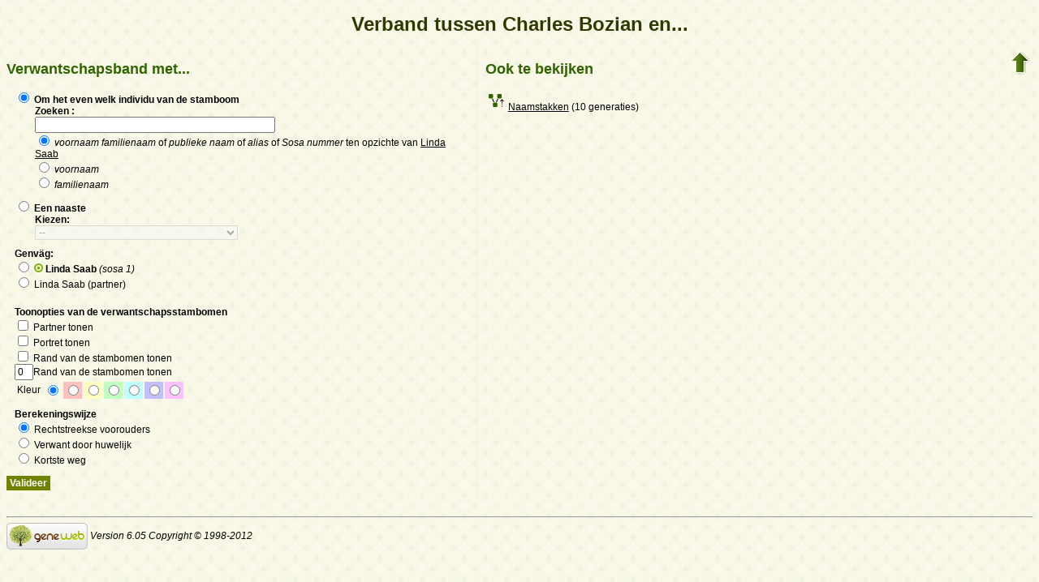

--- FILE ---
content_type: text/html; charset=utf-8
request_url: https://www-labs.iro.umontreal.ca/~vaucher/Genealogy/gw6.cgi?b=JVaucher;lang=nl;iz=210;escache=1688785515;m=R;i=571
body_size: 18155
content:
<!DOCTYPE html PUBLIC "-//W3C//DTD XHTML 1.1//EN" 
 "http://www.w3.org/TR/xhtml11/DTD/xhtml11.dtd">
<html xmlns="http://www.w3.org/1999/xhtml">
<head>
<!-- $Id: relmenu.txt,v 5.6 2007-07-25 15:01:02 ddr Exp $ -->
<!-- Copyright (c) 1998-2007 INRIA -->
<title>Verband tussen Charles Bozian en...</title>
<meta name="robots" content="none" />
<meta http-equiv="Content-Type" content="text/html; charset=utf-8" />
<meta http-equiv="Content-Style-Type" content="text/css" />
<link rel="shortcut icon" href="gw6.cgi?m=IM;v=/bmale.png" />
<style type="text/css">

/* Properties of all html pages. */
html 
{ 
background: url('gw6.cgi?m=IM;v=/gwback.jpg');
}

/* Properties of all html pages */
body, td, th, form, input, select, legend 
{
font-family: Arial;
font-size: 12px;
}

/* Properties of all html pages */
img
{
border: 0;
}

/* Properties to highlight words generated by GeneWeb. All pages.*/
.highlight 
{
color: #2f6400;
font-weight: bold;
}

.error
{
color: #9c1117;
}

.with_picto
{
background-repeat: no-repeat;
background-position: left center;
padding: 4px 4px 4px 20px;
}

.reference
{
font-size:80%;
font-style:italic;
}

/* Properties of the submit/OK/validate... button */
input[type=submit]
{
background-color : #6F8301;
border: medium none;
color:white;
font-weight:bold;
padding:2px 4px;
}

/* Simulate a select button */
div.select
{
display:inline-block;
position:relative;
border:1px solid #E7ED83;
background-color:#6F8301;
cursor:pointer;
z-index:1;
padding-right:5px;
padding-left:4px;
}

div.select > span
{
background-image:url(gw6.cgi?m=IM;v=/picto_fleche_blanche.png);
background-position:center right;
background-repeat:no-repeat;
padding-right:18px;
display:inline-block;
background-color:#6F8301;
color:white;
font-weight:bold;
text-align:left;
width:200px;
padding-top:6px;
padding-bottom:4px;
}

div.select ul
{
position:absolute;
display:none;
margin:0px;
padding:0px;
top:24px;
white-space:nowrap;
text-align:left;
background-color:white;
left:-1px;
border:1px solid #6F8301;
}

div.select ul li
{
margin:0;
line-height:20px;
list-style-type:none;
}

div.select ul li.title
{
background-color:#E7ED83;
padding-left:5px;
font-weight:bold;
}

div.select ul a
{
color:black;
display:block;
padding-left:5px;
padding-right:5px;
width:217px;
text-decoration:none;
}

div.select ul a 
{
color: #2F6400;
}

div.select ul a:hover 
{
text-decoration:underline;
}

div.select:hover 
{
border:1px solid #6F8301;
}

div.select:hover ul
{
display:block;
z-index:100;
}

/* Properties for the unvisited, visited and mouse over links. All pages. */
a:link.highlight 
{
color: #2f6400;
}

a:visited.highlight 
{
color: #2f6400;
}

a:hover.highlight 
{
color: #2f6400;
}

a:link.date 
{
text-decoration: none;
color: black;
background-color: transparent;
}

a:visited.date 
{
text-decoration: none;
color: black;
background-color: transparent;
}

a:hover.date 
{
text-decoration: none;
color: black;
background-color: transparent;
}

a:link
{
color: black;
}

/* Properties of the main title. All pages. */
h1
{
text-align: center; 
color: #303900;
}

/* Properties of the footer block. All pages. */
#footer
{
clear: both;
}

#footer hr
{ 
color: #e7edb3;
}

/* Properties of the title block. All pages. */
#title 
{ 
padding-top: 10px;
width: 100%;
background-color: #e7edb3;
}

/* Properties of the lang block. Page welcome.txt */
#lang 
{ 
/*text-align: center;*/
}

/* Properties of the logo block. Page welcome.txt */
#logo 
{
float: left;
width: 160px; 
}

/* Properties of the acces block. Page welcome.txt, perso.txt */
/* The border property is exported in the template            */
/* so that the acces menu is not visible if there             */
/* no password defined for wizard or friends                  */
#acces 
{
float: right; 
width: 160px; 
height: 65px;
margin-right: 10px;
text-align: center; 
}

#acces>ul
{
padding: 0px;
padding-top: 5px;
margin: 0px;
list-style-type: none;
}

/* Properties of the title in the acces block. Page welcome.txt */
#acces h3 
{
text-align: left; 
background-color: #6f8301; 
color: white; 
margin: 0;
}

/* Properties of the search block. Page welcome.txt */
#search 
{
width: 750px; 
border: solid 2px #6f8301;
text-align: left; 
margin-left: auto;
margin-right: auto;
}

/* Properties of the title in the search block. Page welcome.txt */
#search h3 
{
margin: 0; 
text-align: left; 
background-color: #6f8301; 
color: white;
}

/* Properties of the form in the search block. Page welcome.txt */
#search form
{
margin-top: 10px;
margin-left: 10px;
}

/* Display the "title and estate" search in  */
/* one line (search block). Page welcome.txt */
#form-titles div 
{
float: left; 
margin-right: 3px;
}

/* "title and estate" search in block search. Page welcome.txt */
#content fieldset 
{
border: 0;
}

/* Properties of the misc block. Page welcome.txt          */
/* Trick : to center easily this block, one must add the   */
/* following properties : align, margin-left, margin-right */
/* and the trick : overflow: auto.                         */
#misc
{
width: 750px; 
border: solid 2px #6f8301;
text-align: left; 
overflow: auto;
margin-left: auto;
margin-right: auto;
}

/* Properties of the title in the misc block. Page welcome.txt */
#misc h3 
{
margin: 0; 
text-align: left; 
background-color: #6f8301; 
color: white;
}

/* Properties of the tools block. Page welcome.txt         */
/* Trick : to center easily this block, one must add the   */
/* following properties : align, margin-left, margin-right */
/* and the trick : overflow: auto.                         */
#tools
{
width: 750px; 
border: solid 2px #6f8301;
text-align: left; 
overflow: auto;
margin-left: auto;
margin-right: auto;
}

/* Properties of the title in the tools block. Page welcome.txt */
#tools h3 
{
margin: 0; 
text-align: left; 
background-color: #6f8301; 
color: white;
}

/* Properties of the navigation block. Page perso.txt      */
/* Trick : to center easily this block, one must add the   */
/* following properties : align, margin-left, margin-right */
/* and the trick : overflow: auto.                         */
#navigation 
{
width: 750px; 
border: solid 2px #6f8301;
text-align: left; 
overflow: auto;
margin-left: auto;
margin-right: auto;
margin-top : 40px;
}

/* Properties of the title in the navigation block. Page perso.txt */
#navigation h3 
{
text-align: left; 
background-color: #6f8301; 
color: white; 
margin: 0;
}

/* list_left and list_right allow to display lists in 2 columns.     */
/* It's applied in the welcome.txt page: "other option" block and    */
/* in the perso.txt page: "navigation" block.                        */
/* width specify that this block is half of its parent's block and   */
/* float specify the position of the list (relative to the parents). */
/* The text-align property is inherited by the parent's block.       */
#list_left
{
width: 45%; 
float: left;
}

#list_right
{
width: 45%; 
float: right;
}

/* perso.txt page: "navigation" block. */
.li_left
{
width: 25%; 
float: left;
}

/* Affichage des arbres */
table hr 
{
border-top: solid 1px black;
border-left: 0;
border-right: 0;
border-bottom: 0;
margin:0;
}

hr.left 
{
margin-left:0;
margin-right: 50%;
width: 50%;
}

hr.right 
{
margin-left: 50%;
margin-right: 0;
width: 50%;
}

hr.full
{
margin-left: 0;
margin-right: 0;
}

/* Pyramide des âges */
.pyramid_year
{
font-style: italic;
}
.pyramid_nb
{
font-style: italic;
}

/* Listes ascendance */
/* sans parent */
li.noway
{
list-style-type: circle;
}
/* avec parents */
li.goway
{
list-style-type: disc;
}

/* liste descendance */
/* sans conjoint */
li.nospou
{
list-style-type: circle;
}
/* avec conjoint, sans descendance */
li.nodesc
{
list-style-type: disc
}
/* avec descendance */
li.desc
{
list-style-type: square;
}

/* Propositions de background dans certains menus */
.bg1
{
background-color: #FFC0C0;
}
.bg2
{
background-color: #FFFFC0;
}
.bg3
{
background-color: #C0FFC0;
}
.bg4
{
background-color: #C0FFFF;
}
.bg5
{
background-color: #C0C0FF;
}
.bg6
{
background-color: #FFC0FF;
}

/* Pour affichage ascendance par liste m=A;t=L */
li.male
{
list-style-type: square;
}
li.female
{
list-style-type: circle;
}
/* ... avec images */
li.male
{
list-style-image: url('gw6.cgi?m=IM;v=/male.png');
}
li.female
{
list-style-image: url('gw6.cgi?m=IM;v=/female.png');
}

/* Notes diverses */
li.folder
{
list-style-type: disc;
}
li.file
{
list-style-type: circle;
}
li.parent
{
list-style-type: disc;
}
/* ... avec images */
li.folder
{
list-style-image: url('gw6.cgi?m=IM;v=/folder.png');
}
li.file
{
list-style-image: url('gw6.cgi?m=IM;v=/file.png');
}
li.parent
{
list-style-image: url('gw6.cgi?m=IM;v=/left.png');
}

/* wiki */
#summary
{
border: ridge 3px #844404;
}
div.summary ul
{
padding-left: 0;
list-style-type: none
}
div.summary ul ul
{
padding-left: 1.618em
}
.subtitle
{
border-bottom: solid 1px #844404;
}
.found
{
color: black;
background-color: #afa;
font-weight:bold
}

/* perso.txt */
.marriage_perso > li 
{
margin-bottom: 15px;
}

/* lists and tree */
.ascends_table, .descends_table
{
border-width:1px;
border-style:solid;
border-collapse:collapse;
}

.ascends_table th, .ascends_table td,
.descends_table th, .descends_table td
{
border:1px solid black;
}

/* Properties of the relation page */
#rel_form_search, #rel_form_cousin, #rel_form_shortcut, #rel_mode, #rel_options
{
margin: 10px;
}

#rel_search_content, #rel_cousin_content
{
margin-left: 25px;
}

#rel_search 
{
float: left;
width:45%;
padding-right:10px;
border-right:1px solid #F0ECED;
}

#rel_form_search span
{
font-weight:bold;
}

#rel_search_title
{
font-weight:bold;
}

#rel_form_search ul
{
list-style-type: none;
margin:0;
padding:0;
}

#rel_cousin_title
{
font-weight:bold;
}

#rel_form_cousin span
{
font-weight:bold;
}

#rel_form_cousin select
{
}

#rel_form_shortcut span
{
font-weight:bold;
}

#rel_form_shortcut ul
{
list-style-type: none;
margin:0;
padding:0;
}

#rel_options
{
padding-top: 10px;
}

#rel_options span
{
font-weight:bold;
}

#rel_options ul
{
list-style-type: none;
margin:0;
padding:0;
}

#rel_mode span
{
font-weight:bold;
}

#rel_mode ul
{
list-style-type: none;
margin:0;
padding:0;
}

#rel_others
{
float:left;
width:45%;
padding-left:10px;
}

#rel_see_also ul
{
list-style-type: none;
margin:0;
padding:0;
}

/* tips */
div.tips {
padding:0px 0px 0px 50px;
min-height:50px;
background-color:#E7EDB3;
background-image:url('gw6.cgi?m=IM;v=/picto_ampoule.png');
background-position:5px center;
background-repeat: no-repeat;
margin-right:60px;
}

div.tips table {
height:50px;
margin:0;
color: #514549;
}

div.tips table td{
vertical-align:middle;
}

/* resultat de recherche */

table.display_search
{
border:2px solid #F0ECED;
}


</style>
</head>
<body onload="main()">

<script type="text/javascript">
<!--
function enable(id) {
var inputs = document.getElementById(id).getElementsByTagName('input');
for (i=0; i<inputs.length; i++) {
inputs[i].disabled = '';
}
if (id == "rel_form_cousin") {
document.getElementById('sel_C').disabled = '';
}
}

function disable(id) {
var inputs = document.getElementById(id).getElementsByTagName('input');
for (i=0; i<inputs.length; i++) {
if (inputs[i].name != "select") {
inputs[i].disabled = 'disabled';
}
}
if (id == "rel_form_cousin") {
document.getElementById('sel_C').disabled = 'disabled';
}
}

function hide_mode() {
var title = document.getElementById("rel_mode");
var mode1 = document.getElementById("rel_ancestors");
var mode2 = document.getElementById("rel_by_marriage");
var mode3 = document.getElementById("rel_shortest_path");
title.style.display = 'none';
mode1.style.display = 'none';
mode2.style.display = 'none';
mode3.style.display = 'none';
}

function show_mode() {
var title = document.getElementById("rel_mode");
var mode1 = document.getElementById("rel_ancestors");
var mode2 = document.getElementById("rel_by_marriage");
var mode3 = document.getElementById("rel_shortest_path");
title.style.display = 'block';
mode1.style.display = 'block';
mode2.style.display = 'block';
mode3.style.display = 'block';
}

function main() {
var s = document.getElementById("radio_R");
var c = document.getElementById("radio_C");
if (s.checked == true) {
disable("rel_form_cousin");
disable("rel_form_shortcut");
enable("rel_form_search");
enable("rel_mode");
show_mode();
}
else if (c.checked == true) {
disable("rel_form_search");
disable("rel_form_shortcut");
disable("rel_mode");
hide_mode();
enable("rel_form_cousin");
var sel = document.getElementById("sel_C");
var uncle = document.getElementById("uncle");
var nephew = "";
if (document.getElementById("nephew")) {
nephew = document.getElementById("nephew");
}
if (uncle.selected == true) {
document.getElementById("v2").value = "1";
}
else if (nephew != '' && nephew.selected == true) {
document.getElementById("v2").value = "2";
}
else {
document.getElementById("v2").value = "";
}
}
else {
disable("rel_form_search");
disable("rel_form_cousin");
enable("rel_form_shortcut");
enable("rel_mode");
show_mode();
}
}
-->
</script>

<h1>Verband tussen Charles Bozian en...</h1>

<table style="float:right"><tr><td>
<a href="gw6.cgi?b=JVaucher;lang=nl;iz=210;escache=1757363843;"><img src="gw6.cgi?m=IM;v=/up.png" width="24" height="29" 
alt="^^" title="^^" /></a>
</td></tr></table>


<div id="rel_search">
<h2 class="highlight">Verwantschapsband met...</h2>
<form name="relationship" method="get" action="gw6.cgi">   
<p><input type="hidden" name="b" value="JVaucher" />
<input type="hidden" name="lang" value="nl" />
<input type="hidden" name="iz" value="210" />
<input type="hidden" name="escache" value="1757363843" />
</p>
<div id="rel_form_search" onclick="document.getElementById('radio_R').checked = 'checked'; main();">
<input type="hidden" name="em" value="R" />
<input type="hidden" name="ei" value="571" />
<input type="hidden" name="m" value="NG" />
<label id="rel_search_title">
<input type="radio" id="radio_R" name="select" value="input" checked="checked" onclick="main()" />
Om het even welk individu van de stamboom<br />
</label>
<div id="rel_search_content">
<span>Zoeken :<br /></span>
<input name="n" size="40" maxlength="200" />
<ul>
<li>
<label>
<input type="radio" name="t" value="PN" checked="checked" />
<em>voornaam familienaam</em>
of <em>publieke naam</em>
of <em>alias</em>
of
<em>Sosa nummer</em> ten opzichte van <a href="gw6.cgi?b=JVaucher;lang=nl;iz=210;escache=1757363843;i=210">Linda Saab</a>

</label>
</li>
<li>
<label>
<input type="radio" name="t" value="P" />
<em>voornaam</em>
</label>
</li>
<li>
<label>
<input type="radio" name="t" value="N" />
<em>familienaam</em>
</label>
</li>
</ul>
</div>
</div>

<div id="rel_form_cousin" onclick="document.getElementById('radio_C').checked = 'checked'; main();">
<input type="hidden" name="m" value="C" />
<input type="hidden" name="i" value="571" />
<label id="rel_cousin_title">
<input type="radio" id="radio_C" name="select" onclick="main()" />
Een naaste<br />
</label>
<div id="rel_cousin_content">
<span>Kiezen:<br /></span>
<select id="sel_C" style="width: 250px" name="v1" onfocus="document.getElementById('radio_C').checked=true; main()" onchange="main()">
<option value = "0" selected = "selected">--</option>
<option value="1">Broers en zusters</option>
<option id="uncle" value="2">Ooms en tantes</option>
</select>
<input type="hidden" id="v2" name="v2" value=""/>
</div>
</div>

<div id="rel_form_shortcut">
<input type="hidden" name="em" value="R" />
<input type="hidden" name="ei" value="571" />
<input type="hidden" name="m" value="NG" />
<span>Genväg:</span>
<ul>
<li>
<label>
<input type="radio" name="select" value="210" onclick="main()" />
<img src="gw6.cgi?m=IM;v=/sosa.png"   alt="sosa" style="border: none" />
<b>Linda Saab</b>
<i>(sosa 1)</i>
</label>
</li>
<li>
<label>
<input type="radio" name="select" value="210" onclick="main()" />
Linda Saab
(partner)
</label>
</li>
</ul>
</div>

<div id="rel_options">
<span>Toonopties van de verwantschapsstambomen</span>
<ul>
<li><label><input type="checkbox" name="spouse" value="on" /> Partner tonen</label></li>
<li><label><input type="checkbox" name="image" value="on" /> Portret tonen</label></li>
<li><label><input type="checkbox" class="radio" name="bd" value="1" /> Rand van de stambomen tonen</label></li>
<li><label><input name="bd" size="1" maxlength="2" value="0" />Rand van de stambomen tonen </label></li>
<li>
<table>
<tr>
<td>Kleur</td>
<td><input type="radio" name="color" value="" checked="checked" /></td>
<td class="bg1"><input type="radio" name="color" value="bg1" /></td>
<td class="bg2"><input type="radio" name="color" value="bg2" /></td>
<td class="bg3"><input type="radio" name="color" value="bg3" /></td>
<td class="bg4"><input type="radio" name="color" value="bg4" /></td>
<td class="bg5"><input type="radio" name="color" value="bg5" /></td>
<td class="bg6"><input type="radio" name="color" value="bg6" /></td>
</tr>
</table>
</li>
</ul>
</div>

<div id="rel_mode">
<span>Berekeningswijze</span>
<ul>
<li id="rel_ancestors">
<label><input type="radio" name="et" value="A" checked="checked" />
Rechtstreekse voorouders</label>
</li>
<li id="rel_by_marriage">
<label><input type="radio" name="et" value="M" />
Verwant door huwelijk</label>
</li>
<li id="rel_shortest_path">
<label><input type="radio" name="et" value="S" />
Kortste weg</label>
</li>
</ul>
</div>

<p class="submit-line">
<input type="submit" value="Valideer" />
</p>
</form>
</div>

<div id="rel_others">
<div id="rel_see_also" class="moduleExtra">
<div>
<h2 class="highlight"><span>Ook te bekijken</span></h2>
<div>
<ul>
<li>
<img src="gw6.cgi?m=IM;v=/picto_branche_patronymique.png" alt="" title=""  />
<a href="gw6.cgi?b=JVaucher;lang=nl;iz=210;escache=1757363843;m=A;i=571;sosab=10;v=10;siblings=on;notes=on;src=on;t=F">Naamstakken</a> (10 generaties)
</li>
</ul>
</div>
</div>
</div>
</div>


<div id="footer">
<br />
<hr />
<div>
<em>
<a href="http://opensource.geneanet.org/projects/geneweb/" target="_blank">
<img src="gw6.cgi?m=IM;v=/logo_bas.png" 
style="vertical-align: middle; border: 0" 
alt="GeneWeb" title="GeneWeb" /></a> Version 6.05  Copyright &copy; 1998-2012 </em><br />
</div>
</div>
</body>
</html>
